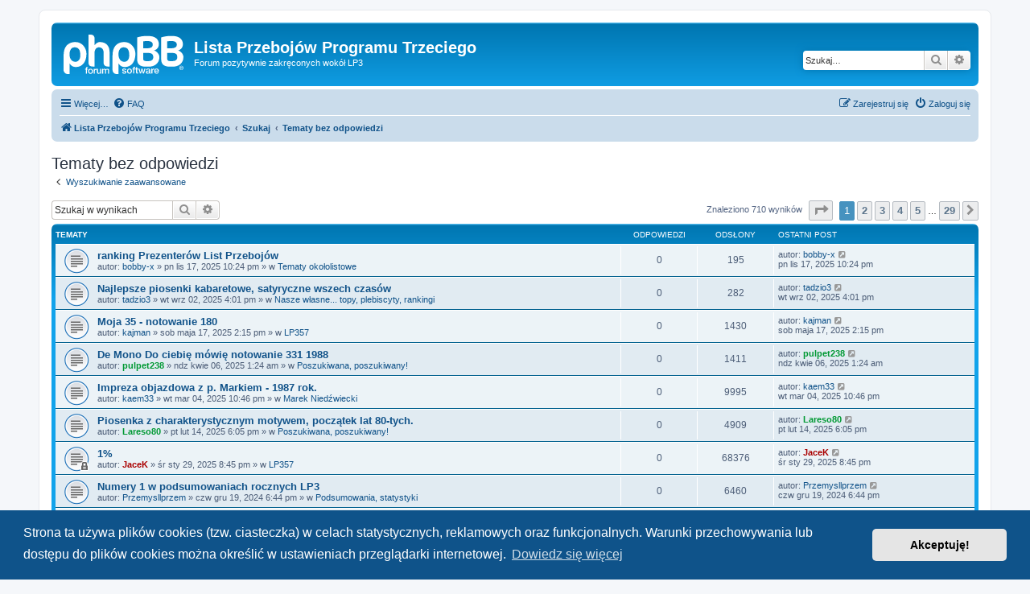

--- FILE ---
content_type: text/html; charset=UTF-8
request_url: https://forum.lp3.pl/search.php?search_id=unanswered&sid=e4505ce6f5c182b7251e99972e0b0639
body_size: 9753
content:
<!DOCTYPE html>
<html dir="ltr" lang="pl">
<head>
<meta charset="utf-8" />
<meta http-equiv="X-UA-Compatible" content="IE=edge">
<meta name="viewport" content="width=device-width, initial-scale=1" />

<title>Lista Przebojów Programu Trzeciego - Tematy bez odpowiedzi</title>

	<link rel="alternate" type="application/atom+xml" title="Kanał - Lista Przebojów Programu Trzeciego" href="/app.php/feed?sid=b3f921c97ee2d8b20961f03d6e024551">		<link rel="alternate" type="application/atom+xml" title="Kanał - Wszystkie fora" href="/app.php/feed/forums?sid=b3f921c97ee2d8b20961f03d6e024551">					

<!--
	phpBB style name: prosilver
	Based on style:   prosilver (this is the default phpBB3 style)
	Original author:  Tom Beddard ( http://www.subBlue.com/ )
	Modified by:
-->

<link href="./assets/css/font-awesome.min.css?assets_version=25" rel="stylesheet">
<link href="./styles/prosilver/theme/stylesheet.css?assets_version=25" rel="stylesheet">
<link href="./styles/prosilver/theme/pl/stylesheet.css?assets_version=25" rel="stylesheet">



	<link href="./assets/cookieconsent/cookieconsent.min.css?assets_version=25" rel="stylesheet">

<!--[if lte IE 9]>
	<link href="./styles/prosilver/theme/tweaks.css?assets_version=25" rel="stylesheet">
<![endif]-->





</head>
<body id="phpbb" class="nojs notouch section-search ltr ">


<div id="wrap" class="wrap">
	<a id="top" class="top-anchor" accesskey="t"></a>
	<div id="page-header">
		<div class="headerbar" role="banner">
					<div class="inner">

			<div id="site-description" class="site-description">
		<a id="logo" class="logo" href="./index.php?sid=b3f921c97ee2d8b20961f03d6e024551" title="Lista Przebojów Programu Trzeciego">
					<span class="site_logo"></span>
				</a>
				<h1>Lista Przebojów Programu Trzeciego</h1>
				<p>Forum pozytywnie zakręconych wokół LP3</p>
				<p class="skiplink"><a href="#start_here">Przejdź do zawartości</a></p>
			</div>

									<div id="search-box" class="search-box search-header" role="search">
				<form action="./search.php?sid=b3f921c97ee2d8b20961f03d6e024551" method="get" id="search">
				<fieldset>
					<input name="keywords" id="keywords" type="search" maxlength="128" title="Szukaj wg słów kluczowych" class="inputbox search tiny" size="20" value="" placeholder="Szukaj…" />
					<button class="button button-search" type="submit" title="Szukaj">
						<i class="icon fa-search fa-fw" aria-hidden="true"></i><span class="sr-only">Szukaj</span>
					</button>
					<a href="./search.php?sid=b3f921c97ee2d8b20961f03d6e024551" class="button button-search-end" title="Wyszukiwanie zaawansowane">
						<i class="icon fa-cog fa-fw" aria-hidden="true"></i><span class="sr-only">Wyszukiwanie zaawansowane</span>
					</a>
					<input type="hidden" name="sid" value="b3f921c97ee2d8b20961f03d6e024551" />

				</fieldset>
				</form>
			</div>
						
			</div>
					</div>
				<div class="navbar" role="navigation">
	<div class="inner">

	<ul id="nav-main" class="nav-main linklist" role="menubar">

		<li id="quick-links" class="quick-links dropdown-container responsive-menu" data-skip-responsive="true">
			<a href="#" class="dropdown-trigger">
				<i class="icon fa-bars fa-fw" aria-hidden="true"></i><span>Więcej…</span>
			</a>
			<div class="dropdown">
				<div class="pointer"><div class="pointer-inner"></div></div>
				<ul class="dropdown-contents" role="menu">
					
											<li class="separator"></li>
																									<li>
								<a href="./search.php?search_id=unanswered&amp;sid=b3f921c97ee2d8b20961f03d6e024551" role="menuitem">
									<i class="icon fa-file-o fa-fw icon-gray" aria-hidden="true"></i><span>Tematy bez odpowiedzi</span>
								</a>
							</li>
							<li>
								<a href="./search.php?search_id=active_topics&amp;sid=b3f921c97ee2d8b20961f03d6e024551" role="menuitem">
									<i class="icon fa-file-o fa-fw icon-blue" aria-hidden="true"></i><span>Aktywne tematy</span>
								</a>
							</li>
							<li class="separator"></li>
							<li>
								<a href="./search.php?sid=b3f921c97ee2d8b20961f03d6e024551" role="menuitem">
									<i class="icon fa-search fa-fw" aria-hidden="true"></i><span>Szukaj</span>
								</a>
							</li>
					
										<li class="separator"></li>

									</ul>
			</div>
		</li>

				<li data-skip-responsive="true">
			<a href="/app.php/help/faq?sid=b3f921c97ee2d8b20961f03d6e024551" rel="help" title="Często zadawane pytania" role="menuitem">
				<i class="icon fa-question-circle fa-fw" aria-hidden="true"></i><span>FAQ</span>
			</a>
		</li>
						
			<li class="rightside"  data-skip-responsive="true">
			<a href="./ucp.php?mode=login&amp;redirect=search.php%3Fsearch_id%3Dunanswered&amp;sid=b3f921c97ee2d8b20961f03d6e024551" title="Zaloguj się" accesskey="x" role="menuitem">
				<i class="icon fa-power-off fa-fw" aria-hidden="true"></i><span>Zaloguj się</span>
			</a>
		</li>
					<li class="rightside" data-skip-responsive="true">
				<a href="./ucp.php?mode=register&amp;sid=b3f921c97ee2d8b20961f03d6e024551" role="menuitem">
					<i class="icon fa-pencil-square-o  fa-fw" aria-hidden="true"></i><span>Zarejestruj się</span>
				</a>
			</li>
						</ul>

	<ul id="nav-breadcrumbs" class="nav-breadcrumbs linklist navlinks" role="menubar">
				
		
		<li class="breadcrumbs" itemscope itemtype="https://schema.org/BreadcrumbList">

			
							<span class="crumb" itemtype="https://schema.org/ListItem" itemprop="itemListElement" itemscope><a itemprop="item" href="./index.php?sid=b3f921c97ee2d8b20961f03d6e024551" accesskey="h" data-navbar-reference="index"><i class="icon fa-home fa-fw"></i><span itemprop="name">Lista Przebojów Programu Trzeciego</span></a><meta itemprop="position" content="1" /></span>

											
								<span class="crumb" itemtype="https://schema.org/ListItem" itemprop="itemListElement" itemscope><a itemprop="item" href="./search.php?sid=b3f921c97ee2d8b20961f03d6e024551"><span itemprop="name">Szukaj</span></a><meta itemprop="position" content="2" /></span>
															
								<span class="crumb" itemtype="https://schema.org/ListItem" itemprop="itemListElement" itemscope><a itemprop="item" href="./search.php?search_id=unanswered&amp;sid=b3f921c97ee2d8b20961f03d6e024551"><span itemprop="name">Tematy bez odpowiedzi</span></a><meta itemprop="position" content="3" /></span>
							
					</li>

		
					<li class="rightside responsive-search">
				<a href="./search.php?sid=b3f921c97ee2d8b20961f03d6e024551" title="Wyświetla zaawansowane funkcje wyszukiwania" role="menuitem">
					<i class="icon fa-search fa-fw" aria-hidden="true"></i><span class="sr-only">Szukaj</span>
				</a>
			</li>
			</ul>

	</div>
</div>
	</div>

	
	<a id="start_here" class="anchor"></a>
	<div id="page-body" class="page-body" role="main">
		
		

<h2 class="searchresults-title">Tematy bez odpowiedzi</h2>

	<p class="advanced-search-link">
		<a class="arrow-left" href="./search.php?sid=b3f921c97ee2d8b20961f03d6e024551" title="Wyszukiwanie zaawansowane">
			<i class="icon fa-angle-left fa-fw icon-black" aria-hidden="true"></i><span>Wyszukiwanie zaawansowane</span>
		</a>
	</p>


	<div class="action-bar bar-top">

			<div class="search-box" role="search">
			<form method="post" action="./search.php?st=0&amp;sk=t&amp;sd=d&amp;sr=topics&amp;sid=b3f921c97ee2d8b20961f03d6e024551&amp;search_id=unanswered">
			<fieldset>
				<input class="inputbox search tiny" type="search" name="add_keywords" id="add_keywords" value="" placeholder="Szukaj w wynikach" />
				<button class="button button-search" type="submit" title="Szukaj">
					<i class="icon fa-search fa-fw" aria-hidden="true"></i><span class="sr-only">Szukaj</span>
				</button>
				<a href="./search.php?sid=b3f921c97ee2d8b20961f03d6e024551" class="button button-search-end" title="Wyszukiwanie zaawansowane">
					<i class="icon fa-cog fa-fw" aria-hidden="true"></i><span class="sr-only">Wyszukiwanie zaawansowane</span>
				</a>
			</fieldset>
			</form>
		</div>
	
		
		<div class="pagination">
						Znaleziono 710 wyników
							<ul>
	<li class="dropdown-container dropdown-button-control dropdown-page-jump page-jump">
		<a class="button button-icon-only dropdown-trigger" href="#" title="Kliknij, aby przejść do strony…" role="button"><i class="icon fa-level-down fa-rotate-270" aria-hidden="true"></i><span class="sr-only">Strona <strong>1</strong> z <strong>29</strong></span></a>
		<div class="dropdown">
			<div class="pointer"><div class="pointer-inner"></div></div>
			<ul class="dropdown-contents">
				<li>Przejdź do strony:</li>
				<li class="page-jump-form">
					<input type="number" name="page-number" min="1" max="999999" title="Wprowadź numer strony, do której chcesz przejść" class="inputbox tiny" data-per-page="25" data-base-url=".&#x2F;search.php&#x3F;st&#x3D;0&amp;amp&#x3B;sk&#x3D;t&amp;amp&#x3B;sd&#x3D;d&amp;amp&#x3B;sr&#x3D;topics&amp;amp&#x3B;sid&#x3D;b3f921c97ee2d8b20961f03d6e024551&amp;amp&#x3B;search_id&#x3D;unanswered" data-start-name="start" />
					<input class="button2" value="Wykonaj" type="button" />
				</li>
			</ul>
		</div>
	</li>
		<li class="active"><span>1</span></li>
				<li><a class="button" href="./search.php?st=0&amp;sk=t&amp;sd=d&amp;sr=topics&amp;sid=b3f921c97ee2d8b20961f03d6e024551&amp;search_id=unanswered&amp;start=25" role="button">2</a></li>
				<li><a class="button" href="./search.php?st=0&amp;sk=t&amp;sd=d&amp;sr=topics&amp;sid=b3f921c97ee2d8b20961f03d6e024551&amp;search_id=unanswered&amp;start=50" role="button">3</a></li>
				<li><a class="button" href="./search.php?st=0&amp;sk=t&amp;sd=d&amp;sr=topics&amp;sid=b3f921c97ee2d8b20961f03d6e024551&amp;search_id=unanswered&amp;start=75" role="button">4</a></li>
				<li><a class="button" href="./search.php?st=0&amp;sk=t&amp;sd=d&amp;sr=topics&amp;sid=b3f921c97ee2d8b20961f03d6e024551&amp;search_id=unanswered&amp;start=100" role="button">5</a></li>
			<li class="ellipsis" role="separator"><span>…</span></li>
				<li><a class="button" href="./search.php?st=0&amp;sk=t&amp;sd=d&amp;sr=topics&amp;sid=b3f921c97ee2d8b20961f03d6e024551&amp;search_id=unanswered&amp;start=700" role="button">29</a></li>
				<li class="arrow next"><a class="button button-icon-only" href="./search.php?st=0&amp;sk=t&amp;sd=d&amp;sr=topics&amp;sid=b3f921c97ee2d8b20961f03d6e024551&amp;search_id=unanswered&amp;start=25" rel="next" role="button"><i class="icon fa-chevron-right fa-fw" aria-hidden="true"></i><span class="sr-only">Następna</span></a></li>
	</ul>
					</div>
	</div>


		<div class="forumbg">

		<div class="inner">
		<ul class="topiclist">
			<li class="header">
				<dl class="row-item">
					<dt><div class="list-inner">Tematy</div></dt>
					<dd class="posts">Odpowiedzi</dd>
					<dd class="views">Odsłony</dd>
					<dd class="lastpost"><span>Ostatni post</span></dd>
									</dl>
			</li>
		</ul>
		<ul class="topiclist topics">

								<li class="row bg1">
				<dl class="row-item topic_read">
					<dt title="Na tym forum nie ma nowych nieprzeczytanych postów.">
												<div class="list-inner">
																					<a href="./viewtopic.php?t=17980&amp;sid=b3f921c97ee2d8b20961f03d6e024551" class="topictitle">ranking Prezenterów List Przebojów</a>
																												<br />
							
															<div class="responsive-show" style="display: none;">
									Ostatni post autor: <a href="./memberlist.php?mode=viewprofile&amp;u=124&amp;sid=b3f921c97ee2d8b20961f03d6e024551" class="username">bobby-x</a> &laquo; <a href="./viewtopic.php?p=804555&amp;sid=b3f921c97ee2d8b20961f03d6e024551#p804555" title="Przejdź do ostatniego posta"><time datetime="2025-11-17T20:24:11+00:00">pn lis 17, 2025 10:24 pm</time></a>
									<br /> w <a href="./viewforum.php?f=1&amp;sid=b3f921c97ee2d8b20961f03d6e024551">Tematy okołolistowe</a>
								</div>
														
							<div class="responsive-hide left-box">
																																autor: <a href="./memberlist.php?mode=viewprofile&amp;u=124&amp;sid=b3f921c97ee2d8b20961f03d6e024551" class="username">bobby-x</a> &raquo; <time datetime="2025-11-17T20:24:11+00:00">pn lis 17, 2025 10:24 pm</time> &raquo; w <a href="./viewforum.php?f=1&amp;sid=b3f921c97ee2d8b20961f03d6e024551">Tematy okołolistowe</a>
															</div>

							
													</div>
					</dt>
					<dd class="posts">0 <dfn>Odpowiedzi</dfn></dd>
					<dd class="views">195 <dfn>Odsłony</dfn></dd>
					<dd class="lastpost">
						<span><dfn>Ostatni post </dfn>autor: <a href="./memberlist.php?mode=viewprofile&amp;u=124&amp;sid=b3f921c97ee2d8b20961f03d6e024551" class="username">bobby-x</a>															<a href="./viewtopic.php?p=804555&amp;sid=b3f921c97ee2d8b20961f03d6e024551#p804555" title="Przejdź do ostatniego posta">
									<i class="icon fa-external-link-square fa-fw icon-lightgray icon-md" aria-hidden="true"></i><span class="sr-only"></span>
								</a>
														<br /><time datetime="2025-11-17T20:24:11+00:00">pn lis 17, 2025 10:24 pm</time>
						</span>
					</dd>
									</dl>
			</li>
											<li class="row bg2">
				<dl class="row-item topic_read">
					<dt title="Na tym forum nie ma nowych nieprzeczytanych postów.">
												<div class="list-inner">
																					<a href="./viewtopic.php?t=17801&amp;sid=b3f921c97ee2d8b20961f03d6e024551" class="topictitle">Najlepsze piosenki kabaretowe, satyryczne wszech czasów</a>
																												<br />
							
															<div class="responsive-show" style="display: none;">
									Ostatni post autor: <a href="./memberlist.php?mode=viewprofile&amp;u=90&amp;sid=b3f921c97ee2d8b20961f03d6e024551" class="username">tadzio3</a> &laquo; <a href="./viewtopic.php?p=800338&amp;sid=b3f921c97ee2d8b20961f03d6e024551#p800338" title="Przejdź do ostatniego posta"><time datetime="2025-09-02T14:01:12+00:00">wt wrz 02, 2025 4:01 pm</time></a>
									<br /> w <a href="./viewforum.php?f=8&amp;sid=b3f921c97ee2d8b20961f03d6e024551">Nasze własne... topy, plebiscyty, rankingi</a>
								</div>
														
							<div class="responsive-hide left-box">
																																autor: <a href="./memberlist.php?mode=viewprofile&amp;u=90&amp;sid=b3f921c97ee2d8b20961f03d6e024551" class="username">tadzio3</a> &raquo; <time datetime="2025-09-02T14:01:12+00:00">wt wrz 02, 2025 4:01 pm</time> &raquo; w <a href="./viewforum.php?f=8&amp;sid=b3f921c97ee2d8b20961f03d6e024551">Nasze własne... topy, plebiscyty, rankingi</a>
															</div>

							
													</div>
					</dt>
					<dd class="posts">0 <dfn>Odpowiedzi</dfn></dd>
					<dd class="views">282 <dfn>Odsłony</dfn></dd>
					<dd class="lastpost">
						<span><dfn>Ostatni post </dfn>autor: <a href="./memberlist.php?mode=viewprofile&amp;u=90&amp;sid=b3f921c97ee2d8b20961f03d6e024551" class="username">tadzio3</a>															<a href="./viewtopic.php?p=800338&amp;sid=b3f921c97ee2d8b20961f03d6e024551#p800338" title="Przejdź do ostatniego posta">
									<i class="icon fa-external-link-square fa-fw icon-lightgray icon-md" aria-hidden="true"></i><span class="sr-only"></span>
								</a>
														<br /><time datetime="2025-09-02T14:01:12+00:00">wt wrz 02, 2025 4:01 pm</time>
						</span>
					</dd>
									</dl>
			</li>
											<li class="row bg1">
				<dl class="row-item topic_read">
					<dt title="Na tym forum nie ma nowych nieprzeczytanych postów.">
												<div class="list-inner">
																					<a href="./viewtopic.php?t=17530&amp;sid=b3f921c97ee2d8b20961f03d6e024551" class="topictitle">Moja 35 - notowanie 180</a>
																												<br />
							
															<div class="responsive-show" style="display: none;">
									Ostatni post autor: <a href="./memberlist.php?mode=viewprofile&amp;u=373&amp;sid=b3f921c97ee2d8b20961f03d6e024551" class="username">kajman</a> &laquo; <a href="./viewtopic.php?p=794202&amp;sid=b3f921c97ee2d8b20961f03d6e024551#p794202" title="Przejdź do ostatniego posta"><time datetime="2025-05-17T12:15:00+00:00">sob maja 17, 2025 2:15 pm</time></a>
									<br /> w <a href="./viewforum.php?f=39&amp;sid=b3f921c97ee2d8b20961f03d6e024551">LP357</a>
								</div>
														
							<div class="responsive-hide left-box">
																																autor: <a href="./memberlist.php?mode=viewprofile&amp;u=373&amp;sid=b3f921c97ee2d8b20961f03d6e024551" class="username">kajman</a> &raquo; <time datetime="2025-05-17T12:15:00+00:00">sob maja 17, 2025 2:15 pm</time> &raquo; w <a href="./viewforum.php?f=39&amp;sid=b3f921c97ee2d8b20961f03d6e024551">LP357</a>
															</div>

							
													</div>
					</dt>
					<dd class="posts">0 <dfn>Odpowiedzi</dfn></dd>
					<dd class="views">1430 <dfn>Odsłony</dfn></dd>
					<dd class="lastpost">
						<span><dfn>Ostatni post </dfn>autor: <a href="./memberlist.php?mode=viewprofile&amp;u=373&amp;sid=b3f921c97ee2d8b20961f03d6e024551" class="username">kajman</a>															<a href="./viewtopic.php?p=794202&amp;sid=b3f921c97ee2d8b20961f03d6e024551#p794202" title="Przejdź do ostatniego posta">
									<i class="icon fa-external-link-square fa-fw icon-lightgray icon-md" aria-hidden="true"></i><span class="sr-only"></span>
								</a>
														<br /><time datetime="2025-05-17T12:15:00+00:00">sob maja 17, 2025 2:15 pm</time>
						</span>
					</dd>
									</dl>
			</li>
											<li class="row bg2">
				<dl class="row-item topic_read">
					<dt title="Na tym forum nie ma nowych nieprzeczytanych postów.">
												<div class="list-inner">
																					<a href="./viewtopic.php?t=17322&amp;sid=b3f921c97ee2d8b20961f03d6e024551" class="topictitle">De Mono Do ciebię mówię notowanie 331 1988</a>
																												<br />
							
															<div class="responsive-show" style="display: none;">
									Ostatni post autor: <a href="./memberlist.php?mode=viewprofile&amp;u=41439&amp;sid=b3f921c97ee2d8b20961f03d6e024551" style="color: #009933;" class="username-coloured">pulpet238</a> &laquo; <a href="./viewtopic.php?p=790736&amp;sid=b3f921c97ee2d8b20961f03d6e024551#p790736" title="Przejdź do ostatniego posta"><time datetime="2025-04-05T23:24:17+00:00">ndz kwie 06, 2025 1:24 am</time></a>
									<br /> w <a href="./viewforum.php?f=2&amp;sid=b3f921c97ee2d8b20961f03d6e024551">Poszukiwana, poszukiwany!</a>
								</div>
														
							<div class="responsive-hide left-box">
																																autor: <a href="./memberlist.php?mode=viewprofile&amp;u=41439&amp;sid=b3f921c97ee2d8b20961f03d6e024551" style="color: #009933;" class="username-coloured">pulpet238</a> &raquo; <time datetime="2025-04-05T23:24:17+00:00">ndz kwie 06, 2025 1:24 am</time> &raquo; w <a href="./viewforum.php?f=2&amp;sid=b3f921c97ee2d8b20961f03d6e024551">Poszukiwana, poszukiwany!</a>
															</div>

							
													</div>
					</dt>
					<dd class="posts">0 <dfn>Odpowiedzi</dfn></dd>
					<dd class="views">1411 <dfn>Odsłony</dfn></dd>
					<dd class="lastpost">
						<span><dfn>Ostatni post </dfn>autor: <a href="./memberlist.php?mode=viewprofile&amp;u=41439&amp;sid=b3f921c97ee2d8b20961f03d6e024551" style="color: #009933;" class="username-coloured">pulpet238</a>															<a href="./viewtopic.php?p=790736&amp;sid=b3f921c97ee2d8b20961f03d6e024551#p790736" title="Przejdź do ostatniego posta">
									<i class="icon fa-external-link-square fa-fw icon-lightgray icon-md" aria-hidden="true"></i><span class="sr-only"></span>
								</a>
														<br /><time datetime="2025-04-05T23:24:17+00:00">ndz kwie 06, 2025 1:24 am</time>
						</span>
					</dd>
									</dl>
			</li>
											<li class="row bg1">
				<dl class="row-item topic_read">
					<dt title="Na tym forum nie ma nowych nieprzeczytanych postów.">
												<div class="list-inner">
																					<a href="./viewtopic.php?t=17189&amp;sid=b3f921c97ee2d8b20961f03d6e024551" class="topictitle">Impreza objazdowa z p. Markiem - 1987 rok.</a>
																												<br />
							
															<div class="responsive-show" style="display: none;">
									Ostatni post autor: <a href="./memberlist.php?mode=viewprofile&amp;u=38668&amp;sid=b3f921c97ee2d8b20961f03d6e024551" class="username">kaem33</a> &laquo; <a href="./viewtopic.php?p=788482&amp;sid=b3f921c97ee2d8b20961f03d6e024551#p788482" title="Przejdź do ostatniego posta"><time datetime="2025-03-04T20:46:56+00:00">wt mar 04, 2025 10:46 pm</time></a>
									<br /> w <a href="./viewforum.php?f=9&amp;sid=b3f921c97ee2d8b20961f03d6e024551">Marek Niedźwiecki</a>
								</div>
														
							<div class="responsive-hide left-box">
																																autor: <a href="./memberlist.php?mode=viewprofile&amp;u=38668&amp;sid=b3f921c97ee2d8b20961f03d6e024551" class="username">kaem33</a> &raquo; <time datetime="2025-03-04T20:46:56+00:00">wt mar 04, 2025 10:46 pm</time> &raquo; w <a href="./viewforum.php?f=9&amp;sid=b3f921c97ee2d8b20961f03d6e024551">Marek Niedźwiecki</a>
															</div>

							
													</div>
					</dt>
					<dd class="posts">0 <dfn>Odpowiedzi</dfn></dd>
					<dd class="views">9995 <dfn>Odsłony</dfn></dd>
					<dd class="lastpost">
						<span><dfn>Ostatni post </dfn>autor: <a href="./memberlist.php?mode=viewprofile&amp;u=38668&amp;sid=b3f921c97ee2d8b20961f03d6e024551" class="username">kaem33</a>															<a href="./viewtopic.php?p=788482&amp;sid=b3f921c97ee2d8b20961f03d6e024551#p788482" title="Przejdź do ostatniego posta">
									<i class="icon fa-external-link-square fa-fw icon-lightgray icon-md" aria-hidden="true"></i><span class="sr-only"></span>
								</a>
														<br /><time datetime="2025-03-04T20:46:56+00:00">wt mar 04, 2025 10:46 pm</time>
						</span>
					</dd>
									</dl>
			</li>
											<li class="row bg2">
				<dl class="row-item topic_read">
					<dt title="Na tym forum nie ma nowych nieprzeczytanych postów.">
												<div class="list-inner">
																					<a href="./viewtopic.php?t=17130&amp;sid=b3f921c97ee2d8b20961f03d6e024551" class="topictitle">Piosenka z charakterystycznym motywem, początek lat 80-tych.</a>
																												<br />
							
															<div class="responsive-show" style="display: none;">
									Ostatni post autor: <a href="./memberlist.php?mode=viewprofile&amp;u=41125&amp;sid=b3f921c97ee2d8b20961f03d6e024551" style="color: #009933;" class="username-coloured">Lareso80</a> &laquo; <a href="./viewtopic.php?p=787369&amp;sid=b3f921c97ee2d8b20961f03d6e024551#p787369" title="Przejdź do ostatniego posta"><time datetime="2025-02-14T16:05:31+00:00">pt lut 14, 2025 6:05 pm</time></a>
									<br /> w <a href="./viewforum.php?f=2&amp;sid=b3f921c97ee2d8b20961f03d6e024551">Poszukiwana, poszukiwany!</a>
								</div>
														
							<div class="responsive-hide left-box">
																																autor: <a href="./memberlist.php?mode=viewprofile&amp;u=41125&amp;sid=b3f921c97ee2d8b20961f03d6e024551" style="color: #009933;" class="username-coloured">Lareso80</a> &raquo; <time datetime="2025-02-14T16:05:31+00:00">pt lut 14, 2025 6:05 pm</time> &raquo; w <a href="./viewforum.php?f=2&amp;sid=b3f921c97ee2d8b20961f03d6e024551">Poszukiwana, poszukiwany!</a>
															</div>

							
													</div>
					</dt>
					<dd class="posts">0 <dfn>Odpowiedzi</dfn></dd>
					<dd class="views">4909 <dfn>Odsłony</dfn></dd>
					<dd class="lastpost">
						<span><dfn>Ostatni post </dfn>autor: <a href="./memberlist.php?mode=viewprofile&amp;u=41125&amp;sid=b3f921c97ee2d8b20961f03d6e024551" style="color: #009933;" class="username-coloured">Lareso80</a>															<a href="./viewtopic.php?p=787369&amp;sid=b3f921c97ee2d8b20961f03d6e024551#p787369" title="Przejdź do ostatniego posta">
									<i class="icon fa-external-link-square fa-fw icon-lightgray icon-md" aria-hidden="true"></i><span class="sr-only"></span>
								</a>
														<br /><time datetime="2025-02-14T16:05:31+00:00">pt lut 14, 2025 6:05 pm</time>
						</span>
					</dd>
									</dl>
			</li>
											<li class="row bg1">
				<dl class="row-item topic_read_locked">
					<dt title="Ten temat jest zamknięty. Nie można w nim pisać ani edytować postów.">
												<div class="list-inner">
																					<a href="./viewtopic.php?t=17074&amp;sid=b3f921c97ee2d8b20961f03d6e024551" class="topictitle">1%</a>
																												<br />
							
															<div class="responsive-show" style="display: none;">
									Ostatni post autor: <a href="./memberlist.php?mode=viewprofile&amp;u=2&amp;sid=b3f921c97ee2d8b20961f03d6e024551" style="color: #AA0000;" class="username-coloured">JaceK</a> &laquo; <a href="./viewtopic.php?p=786477&amp;sid=b3f921c97ee2d8b20961f03d6e024551#p786477" title="Przejdź do ostatniego posta"><time datetime="2025-01-29T18:45:05+00:00">śr sty 29, 2025 8:45 pm</time></a>
									<br /> w <a href="./viewforum.php?f=39&amp;sid=b3f921c97ee2d8b20961f03d6e024551">LP357</a>
								</div>
														
							<div class="responsive-hide left-box">
																																autor: <a href="./memberlist.php?mode=viewprofile&amp;u=2&amp;sid=b3f921c97ee2d8b20961f03d6e024551" style="color: #AA0000;" class="username-coloured">JaceK</a> &raquo; <time datetime="2025-01-29T18:45:05+00:00">śr sty 29, 2025 8:45 pm</time> &raquo; w <a href="./viewforum.php?f=39&amp;sid=b3f921c97ee2d8b20961f03d6e024551">LP357</a>
															</div>

							
													</div>
					</dt>
					<dd class="posts">0 <dfn>Odpowiedzi</dfn></dd>
					<dd class="views">68376 <dfn>Odsłony</dfn></dd>
					<dd class="lastpost">
						<span><dfn>Ostatni post </dfn>autor: <a href="./memberlist.php?mode=viewprofile&amp;u=2&amp;sid=b3f921c97ee2d8b20961f03d6e024551" style="color: #AA0000;" class="username-coloured">JaceK</a>															<a href="./viewtopic.php?p=786477&amp;sid=b3f921c97ee2d8b20961f03d6e024551#p786477" title="Przejdź do ostatniego posta">
									<i class="icon fa-external-link-square fa-fw icon-lightgray icon-md" aria-hidden="true"></i><span class="sr-only"></span>
								</a>
														<br /><time datetime="2025-01-29T18:45:05+00:00">śr sty 29, 2025 8:45 pm</time>
						</span>
					</dd>
									</dl>
			</li>
											<li class="row bg2">
				<dl class="row-item topic_read">
					<dt title="Na tym forum nie ma nowych nieprzeczytanych postów.">
												<div class="list-inner">
																					<a href="./viewtopic.php?t=16951&amp;sid=b3f921c97ee2d8b20961f03d6e024551" class="topictitle">Numery 1 w podsumowaniach rocznych LP3</a>
																												<br />
							
															<div class="responsive-show" style="display: none;">
									Ostatni post autor: <a href="./memberlist.php?mode=viewprofile&amp;u=38720&amp;sid=b3f921c97ee2d8b20961f03d6e024551" class="username">Przemysllprzem</a> &laquo; <a href="./viewtopic.php?p=782175&amp;sid=b3f921c97ee2d8b20961f03d6e024551#p782175" title="Przejdź do ostatniego posta"><time datetime="2024-12-19T16:44:43+00:00">czw gru 19, 2024 6:44 pm</time></a>
									<br /> w <a href="./viewforum.php?f=3&amp;sid=b3f921c97ee2d8b20961f03d6e024551">Podsumowania, statystyki</a>
								</div>
														
							<div class="responsive-hide left-box">
																																autor: <a href="./memberlist.php?mode=viewprofile&amp;u=38720&amp;sid=b3f921c97ee2d8b20961f03d6e024551" class="username">Przemysllprzem</a> &raquo; <time datetime="2024-12-19T16:44:43+00:00">czw gru 19, 2024 6:44 pm</time> &raquo; w <a href="./viewforum.php?f=3&amp;sid=b3f921c97ee2d8b20961f03d6e024551">Podsumowania, statystyki</a>
															</div>

							
													</div>
					</dt>
					<dd class="posts">0 <dfn>Odpowiedzi</dfn></dd>
					<dd class="views">6460 <dfn>Odsłony</dfn></dd>
					<dd class="lastpost">
						<span><dfn>Ostatni post </dfn>autor: <a href="./memberlist.php?mode=viewprofile&amp;u=38720&amp;sid=b3f921c97ee2d8b20961f03d6e024551" class="username">Przemysllprzem</a>															<a href="./viewtopic.php?p=782175&amp;sid=b3f921c97ee2d8b20961f03d6e024551#p782175" title="Przejdź do ostatniego posta">
									<i class="icon fa-external-link-square fa-fw icon-lightgray icon-md" aria-hidden="true"></i><span class="sr-only"></span>
								</a>
														<br /><time datetime="2024-12-19T16:44:43+00:00">czw gru 19, 2024 6:44 pm</time>
						</span>
					</dd>
									</dl>
			</li>
											<li class="row bg1">
				<dl class="row-item topic_read">
					<dt title="Na tym forum nie ma nowych nieprzeczytanych postów.">
												<div class="list-inner">
																					<a href="./viewtopic.php?t=16862&amp;sid=b3f921c97ee2d8b20961f03d6e024551" class="topictitle">Wersje piosenek zespołów Maanam, Bajm, Papa Dance na LP3.</a>
																												<br />
							
															<div class="responsive-show" style="display: none;">
									Ostatni post autor: <a href="./memberlist.php?mode=viewprofile&amp;u=38720&amp;sid=b3f921c97ee2d8b20961f03d6e024551" class="username">Przemysllprzem</a> &laquo; <a href="./viewtopic.php?p=780664&amp;sid=b3f921c97ee2d8b20961f03d6e024551#p780664" title="Przejdź do ostatniego posta"><time datetime="2024-11-22T00:07:25+00:00">pt lis 22, 2024 2:07 am</time></a>
									<br /> w <a href="./viewforum.php?f=1&amp;sid=b3f921c97ee2d8b20961f03d6e024551">Tematy okołolistowe</a>
								</div>
														
							<div class="responsive-hide left-box">
																																autor: <a href="./memberlist.php?mode=viewprofile&amp;u=38720&amp;sid=b3f921c97ee2d8b20961f03d6e024551" class="username">Przemysllprzem</a> &raquo; <time datetime="2024-11-22T00:07:25+00:00">pt lis 22, 2024 2:07 am</time> &raquo; w <a href="./viewforum.php?f=1&amp;sid=b3f921c97ee2d8b20961f03d6e024551">Tematy okołolistowe</a>
															</div>

							
													</div>
					</dt>
					<dd class="posts">0 <dfn>Odpowiedzi</dfn></dd>
					<dd class="views">8506 <dfn>Odsłony</dfn></dd>
					<dd class="lastpost">
						<span><dfn>Ostatni post </dfn>autor: <a href="./memberlist.php?mode=viewprofile&amp;u=38720&amp;sid=b3f921c97ee2d8b20961f03d6e024551" class="username">Przemysllprzem</a>															<a href="./viewtopic.php?p=780664&amp;sid=b3f921c97ee2d8b20961f03d6e024551#p780664" title="Przejdź do ostatniego posta">
									<i class="icon fa-external-link-square fa-fw icon-lightgray icon-md" aria-hidden="true"></i><span class="sr-only"></span>
								</a>
														<br /><time datetime="2024-11-22T00:07:25+00:00">pt lis 22, 2024 2:07 am</time>
						</span>
					</dd>
									</dl>
			</li>
											<li class="row bg2">
				<dl class="row-item topic_read">
					<dt title="Na tym forum nie ma nowych nieprzeczytanych postów.">
												<div class="list-inner">
																					<a href="./viewtopic.php?t=16861&amp;sid=b3f921c97ee2d8b20961f03d6e024551" class="topictitle">Czy nagrania z Listy Przebojów Programu III Polskiego Radia w latach 1982 - 1989 emitowano tylko i wyłącznie na liście?</a>
																												<br />
							
															<div class="responsive-show" style="display: none;">
									Ostatni post autor: <a href="./memberlist.php?mode=viewprofile&amp;u=38720&amp;sid=b3f921c97ee2d8b20961f03d6e024551" class="username">Przemysllprzem</a> &laquo; <a href="./viewtopic.php?p=780663&amp;sid=b3f921c97ee2d8b20961f03d6e024551#p780663" title="Przejdź do ostatniego posta"><time datetime="2024-11-21T23:32:53+00:00">pt lis 22, 2024 1:32 am</time></a>
									<br /> w <a href="./viewforum.php?f=1&amp;sid=b3f921c97ee2d8b20961f03d6e024551">Tematy okołolistowe</a>
								</div>
														
							<div class="responsive-hide left-box">
																																autor: <a href="./memberlist.php?mode=viewprofile&amp;u=38720&amp;sid=b3f921c97ee2d8b20961f03d6e024551" class="username">Przemysllprzem</a> &raquo; <time datetime="2024-11-21T23:32:53+00:00">pt lis 22, 2024 1:32 am</time> &raquo; w <a href="./viewforum.php?f=1&amp;sid=b3f921c97ee2d8b20961f03d6e024551">Tematy okołolistowe</a>
															</div>

							
													</div>
					</dt>
					<dd class="posts">0 <dfn>Odpowiedzi</dfn></dd>
					<dd class="views">8080 <dfn>Odsłony</dfn></dd>
					<dd class="lastpost">
						<span><dfn>Ostatni post </dfn>autor: <a href="./memberlist.php?mode=viewprofile&amp;u=38720&amp;sid=b3f921c97ee2d8b20961f03d6e024551" class="username">Przemysllprzem</a>															<a href="./viewtopic.php?p=780663&amp;sid=b3f921c97ee2d8b20961f03d6e024551#p780663" title="Przejdź do ostatniego posta">
									<i class="icon fa-external-link-square fa-fw icon-lightgray icon-md" aria-hidden="true"></i><span class="sr-only"></span>
								</a>
														<br /><time datetime="2024-11-21T23:32:53+00:00">pt lis 22, 2024 1:32 am</time>
						</span>
					</dd>
									</dl>
			</li>
											<li class="row bg1">
				<dl class="row-item topic_read">
					<dt title="Na tym forum nie ma nowych nieprzeczytanych postów.">
												<div class="list-inner">
																					<a href="./viewtopic.php?t=16857&amp;sid=b3f921c97ee2d8b20961f03d6e024551" class="topictitle">Somewhere only we know</a>
																												<br />
							
															<div class="responsive-show" style="display: none;">
									Ostatni post autor: <a href="./memberlist.php?mode=viewprofile&amp;u=789&amp;sid=b3f921c97ee2d8b20961f03d6e024551" class="username">mikrobi</a> &laquo; <a href="./viewtopic.php?p=780564&amp;sid=b3f921c97ee2d8b20961f03d6e024551#p780564" title="Przejdź do ostatniego posta"><time datetime="2024-11-19T20:17:37+00:00">wt lis 19, 2024 10:17 pm</time></a>
									<br /> w <a href="./viewforum.php?f=32&amp;sid=b3f921c97ee2d8b20961f03d6e024551">Komentarze do bieżących notowań</a>
								</div>
														
							<div class="responsive-hide left-box">
																																autor: <a href="./memberlist.php?mode=viewprofile&amp;u=789&amp;sid=b3f921c97ee2d8b20961f03d6e024551" class="username">mikrobi</a> &raquo; <time datetime="2024-11-19T20:17:37+00:00">wt lis 19, 2024 10:17 pm</time> &raquo; w <a href="./viewforum.php?f=32&amp;sid=b3f921c97ee2d8b20961f03d6e024551">Komentarze do bieżących notowań</a>
															</div>

							
													</div>
					</dt>
					<dd class="posts">0 <dfn>Odpowiedzi</dfn></dd>
					<dd class="views">7693 <dfn>Odsłony</dfn></dd>
					<dd class="lastpost">
						<span><dfn>Ostatni post </dfn>autor: <a href="./memberlist.php?mode=viewprofile&amp;u=789&amp;sid=b3f921c97ee2d8b20961f03d6e024551" class="username">mikrobi</a>															<a href="./viewtopic.php?p=780564&amp;sid=b3f921c97ee2d8b20961f03d6e024551#p780564" title="Przejdź do ostatniego posta">
									<i class="icon fa-external-link-square fa-fw icon-lightgray icon-md" aria-hidden="true"></i><span class="sr-only"></span>
								</a>
														<br /><time datetime="2024-11-19T20:17:37+00:00">wt lis 19, 2024 10:17 pm</time>
						</span>
					</dd>
									</dl>
			</li>
											<li class="row bg2">
				<dl class="row-item topic_read">
					<dt title="Na tym forum nie ma nowych nieprzeczytanych postów.">
												<div class="list-inner">
																					<a href="./viewtopic.php?t=16324&amp;sid=b3f921c97ee2d8b20961f03d6e024551" class="topictitle">Koncert Kultu - Dni Białołęki 2024</a>
																												<br />
							
															<div class="responsive-show" style="display: none;">
									Ostatni post autor: <a href="./memberlist.php?mode=viewprofile&amp;u=33587&amp;sid=b3f921c97ee2d8b20961f03d6e024551" class="username">8azyliszek</a> &laquo; <a href="./viewtopic.php?p=771791&amp;sid=b3f921c97ee2d8b20961f03d6e024551#p771791" title="Przejdź do ostatniego posta"><time datetime="2024-06-16T06:43:42+00:00">ndz cze 16, 2024 8:43 am</time></a>
									<br /> w <a href="./viewforum.php?f=1&amp;sid=b3f921c97ee2d8b20961f03d6e024551">Tematy okołolistowe</a>
								</div>
														
							<div class="responsive-hide left-box">
																																autor: <a href="./memberlist.php?mode=viewprofile&amp;u=33587&amp;sid=b3f921c97ee2d8b20961f03d6e024551" class="username">8azyliszek</a> &raquo; <time datetime="2024-06-16T06:43:42+00:00">ndz cze 16, 2024 8:43 am</time> &raquo; w <a href="./viewforum.php?f=1&amp;sid=b3f921c97ee2d8b20961f03d6e024551">Tematy okołolistowe</a>
															</div>

							
													</div>
					</dt>
					<dd class="posts">0 <dfn>Odpowiedzi</dfn></dd>
					<dd class="views">10410 <dfn>Odsłony</dfn></dd>
					<dd class="lastpost">
						<span><dfn>Ostatni post </dfn>autor: <a href="./memberlist.php?mode=viewprofile&amp;u=33587&amp;sid=b3f921c97ee2d8b20961f03d6e024551" class="username">8azyliszek</a>															<a href="./viewtopic.php?p=771791&amp;sid=b3f921c97ee2d8b20961f03d6e024551#p771791" title="Przejdź do ostatniego posta">
									<i class="icon fa-external-link-square fa-fw icon-lightgray icon-md" aria-hidden="true"></i><span class="sr-only"></span>
								</a>
														<br /><time datetime="2024-06-16T06:43:42+00:00">ndz cze 16, 2024 8:43 am</time>
						</span>
					</dd>
									</dl>
			</li>
											<li class="row bg1">
				<dl class="row-item topic_read">
					<dt title="Na tym forum nie ma nowych nieprzeczytanych postów.">
												<div class="list-inner">
																					<a href="./viewtopic.php?t=15856&amp;sid=b3f921c97ee2d8b20961f03d6e024551" class="topictitle">wydanie specjalne na 15-lecie Listy</a>
																												<br />
							
															<div class="responsive-show" style="display: none;">
									Ostatni post autor: <a href="./memberlist.php?mode=viewprofile&amp;u=39490&amp;sid=b3f921c97ee2d8b20961f03d6e024551" style="color: #009933;" class="username-coloured">drlecter</a> &laquo; <a href="./viewtopic.php?p=760990&amp;sid=b3f921c97ee2d8b20961f03d6e024551#p760990" title="Przejdź do ostatniego posta"><time datetime="2024-01-13T15:24:32+00:00">sob sty 13, 2024 5:24 pm</time></a>
									<br /> w <a href="./viewforum.php?f=3&amp;sid=b3f921c97ee2d8b20961f03d6e024551">Podsumowania, statystyki</a>
								</div>
														
							<div class="responsive-hide left-box">
																																autor: <a href="./memberlist.php?mode=viewprofile&amp;u=39490&amp;sid=b3f921c97ee2d8b20961f03d6e024551" style="color: #009933;" class="username-coloured">drlecter</a> &raquo; <time datetime="2024-01-13T15:24:32+00:00">sob sty 13, 2024 5:24 pm</time> &raquo; w <a href="./viewforum.php?f=3&amp;sid=b3f921c97ee2d8b20961f03d6e024551">Podsumowania, statystyki</a>
															</div>

							
													</div>
					</dt>
					<dd class="posts">0 <dfn>Odpowiedzi</dfn></dd>
					<dd class="views">9768 <dfn>Odsłony</dfn></dd>
					<dd class="lastpost">
						<span><dfn>Ostatni post </dfn>autor: <a href="./memberlist.php?mode=viewprofile&amp;u=39490&amp;sid=b3f921c97ee2d8b20961f03d6e024551" style="color: #009933;" class="username-coloured">drlecter</a>															<a href="./viewtopic.php?p=760990&amp;sid=b3f921c97ee2d8b20961f03d6e024551#p760990" title="Przejdź do ostatniego posta">
									<i class="icon fa-external-link-square fa-fw icon-lightgray icon-md" aria-hidden="true"></i><span class="sr-only"></span>
								</a>
														<br /><time datetime="2024-01-13T15:24:32+00:00">sob sty 13, 2024 5:24 pm</time>
						</span>
					</dd>
									</dl>
			</li>
											<li class="row bg2">
				<dl class="row-item topic_read">
					<dt title="Na tym forum nie ma nowych nieprzeczytanych postów.">
												<div class="list-inner">
																					<a href="./viewtopic.php?t=15851&amp;sid=b3f921c97ee2d8b20961f03d6e024551" class="topictitle">2023 - podsumowanie wg RYM</a>
																												<br />
							
															<div class="responsive-show" style="display: none;">
									Ostatni post autor: <a href="./memberlist.php?mode=viewprofile&amp;u=511&amp;sid=b3f921c97ee2d8b20961f03d6e024551" class="username">adrianec</a> &laquo; <a href="./viewtopic.php?p=760971&amp;sid=b3f921c97ee2d8b20961f03d6e024551#p760971" title="Przejdź do ostatniego posta"><time datetime="2024-01-12T23:38:17+00:00">sob sty 13, 2024 1:38 am</time></a>
									<br /> w <a href="./viewforum.php?f=24&amp;sid=b3f921c97ee2d8b20961f03d6e024551">Inne listy przebojów</a>
								</div>
														
							<div class="responsive-hide left-box">
																																autor: <a href="./memberlist.php?mode=viewprofile&amp;u=511&amp;sid=b3f921c97ee2d8b20961f03d6e024551" class="username">adrianec</a> &raquo; <time datetime="2024-01-12T23:38:17+00:00">sob sty 13, 2024 1:38 am</time> &raquo; w <a href="./viewforum.php?f=24&amp;sid=b3f921c97ee2d8b20961f03d6e024551">Inne listy przebojów</a>
															</div>

							
													</div>
					</dt>
					<dd class="posts">0 <dfn>Odpowiedzi</dfn></dd>
					<dd class="views">7860 <dfn>Odsłony</dfn></dd>
					<dd class="lastpost">
						<span><dfn>Ostatni post </dfn>autor: <a href="./memberlist.php?mode=viewprofile&amp;u=511&amp;sid=b3f921c97ee2d8b20961f03d6e024551" class="username">adrianec</a>															<a href="./viewtopic.php?p=760971&amp;sid=b3f921c97ee2d8b20961f03d6e024551#p760971" title="Przejdź do ostatniego posta">
									<i class="icon fa-external-link-square fa-fw icon-lightgray icon-md" aria-hidden="true"></i><span class="sr-only"></span>
								</a>
														<br /><time datetime="2024-01-12T23:38:17+00:00">sob sty 13, 2024 1:38 am</time>
						</span>
					</dd>
									</dl>
			</li>
											<li class="row bg1">
				<dl class="row-item topic_read">
					<dt title="Na tym forum nie ma nowych nieprzeczytanych postów.">
												<div class="list-inner">
																					<a href="./viewtopic.php?t=15794&amp;sid=b3f921c97ee2d8b20961f03d6e024551" class="topictitle">Piosenka świąteczna Mery Spolski (Różowych Okularów?)</a>
																												<br />
							
															<div class="responsive-show" style="display: none;">
									Ostatni post autor: <a href="./memberlist.php?mode=viewprofile&amp;u=261&amp;sid=b3f921c97ee2d8b20961f03d6e024551" class="username">prz_rulez</a> &laquo; <a href="./viewtopic.php?p=757759&amp;sid=b3f921c97ee2d8b20961f03d6e024551#p757759" title="Przejdź do ostatniego posta"><time datetime="2023-12-27T15:42:34+00:00">śr gru 27, 2023 5:42 pm</time></a>
									<br /> w <a href="./viewforum.php?f=2&amp;sid=b3f921c97ee2d8b20961f03d6e024551">Poszukiwana, poszukiwany!</a>
								</div>
														
							<div class="responsive-hide left-box">
																																autor: <a href="./memberlist.php?mode=viewprofile&amp;u=261&amp;sid=b3f921c97ee2d8b20961f03d6e024551" class="username">prz_rulez</a> &raquo; <time datetime="2023-12-27T15:42:34+00:00">śr gru 27, 2023 5:42 pm</time> &raquo; w <a href="./viewforum.php?f=2&amp;sid=b3f921c97ee2d8b20961f03d6e024551">Poszukiwana, poszukiwany!</a>
															</div>

							
													</div>
					</dt>
					<dd class="posts">0 <dfn>Odpowiedzi</dfn></dd>
					<dd class="views">10246 <dfn>Odsłony</dfn></dd>
					<dd class="lastpost">
						<span><dfn>Ostatni post </dfn>autor: <a href="./memberlist.php?mode=viewprofile&amp;u=261&amp;sid=b3f921c97ee2d8b20961f03d6e024551" class="username">prz_rulez</a>															<a href="./viewtopic.php?p=757759&amp;sid=b3f921c97ee2d8b20961f03d6e024551#p757759" title="Przejdź do ostatniego posta">
									<i class="icon fa-external-link-square fa-fw icon-lightgray icon-md" aria-hidden="true"></i><span class="sr-only"></span>
								</a>
														<br /><time datetime="2023-12-27T15:42:34+00:00">śr gru 27, 2023 5:42 pm</time>
						</span>
					</dd>
									</dl>
			</li>
											<li class="row bg2">
				<dl class="row-item topic_read">
					<dt title="Na tym forum nie ma nowych nieprzeczytanych postów.">
												<div class="list-inner">
																					<a href="./viewtopic.php?t=15793&amp;sid=b3f921c97ee2d8b20961f03d6e024551" class="topictitle">Politycy (Radio Zet) - Wśród nocnej ciszy</a>
																												<br />
							
															<div class="responsive-show" style="display: none;">
									Ostatni post autor: <a href="./memberlist.php?mode=viewprofile&amp;u=261&amp;sid=b3f921c97ee2d8b20961f03d6e024551" class="username">prz_rulez</a> &laquo; <a href="./viewtopic.php?p=757754&amp;sid=b3f921c97ee2d8b20961f03d6e024551#p757754" title="Przejdź do ostatniego posta"><time datetime="2023-12-27T12:30:21+00:00">śr gru 27, 2023 2:30 pm</time></a>
									<br /> w <a href="./viewforum.php?f=2&amp;sid=b3f921c97ee2d8b20961f03d6e024551">Poszukiwana, poszukiwany!</a>
								</div>
														
							<div class="responsive-hide left-box">
																																autor: <a href="./memberlist.php?mode=viewprofile&amp;u=261&amp;sid=b3f921c97ee2d8b20961f03d6e024551" class="username">prz_rulez</a> &raquo; <time datetime="2023-12-27T12:30:21+00:00">śr gru 27, 2023 2:30 pm</time> &raquo; w <a href="./viewforum.php?f=2&amp;sid=b3f921c97ee2d8b20961f03d6e024551">Poszukiwana, poszukiwany!</a>
															</div>

							
													</div>
					</dt>
					<dd class="posts">0 <dfn>Odpowiedzi</dfn></dd>
					<dd class="views">9933 <dfn>Odsłony</dfn></dd>
					<dd class="lastpost">
						<span><dfn>Ostatni post </dfn>autor: <a href="./memberlist.php?mode=viewprofile&amp;u=261&amp;sid=b3f921c97ee2d8b20961f03d6e024551" class="username">prz_rulez</a>															<a href="./viewtopic.php?p=757754&amp;sid=b3f921c97ee2d8b20961f03d6e024551#p757754" title="Przejdź do ostatniego posta">
									<i class="icon fa-external-link-square fa-fw icon-lightgray icon-md" aria-hidden="true"></i><span class="sr-only"></span>
								</a>
														<br /><time datetime="2023-12-27T12:30:21+00:00">śr gru 27, 2023 2:30 pm</time>
						</span>
					</dd>
									</dl>
			</li>
											<li class="row bg1">
				<dl class="row-item topic_read">
					<dt title="Na tym forum nie ma nowych nieprzeczytanych postów.">
												<div class="list-inner">
																					<a href="./viewtopic.php?t=15457&amp;sid=b3f921c97ee2d8b20961f03d6e024551" class="topictitle">Poszukiwany</a>
																												<br />
							
															<div class="responsive-show" style="display: none;">
									Ostatni post autor: <a href="./memberlist.php?mode=viewprofile&amp;u=39035&amp;sid=b3f921c97ee2d8b20961f03d6e024551" style="color: #009933;" class="username-coloured">Zielony</a> &laquo; <a href="./viewtopic.php?p=750854&amp;sid=b3f921c97ee2d8b20961f03d6e024551#p750854" title="Przejdź do ostatniego posta"><time datetime="2023-09-10T05:14:58+00:00">ndz wrz 10, 2023 7:14 am</time></a>
									<br /> w <a href="./viewforum.php?f=2&amp;sid=b3f921c97ee2d8b20961f03d6e024551">Poszukiwana, poszukiwany!</a>
								</div>
														
							<div class="responsive-hide left-box">
																																autor: <a href="./memberlist.php?mode=viewprofile&amp;u=39035&amp;sid=b3f921c97ee2d8b20961f03d6e024551" style="color: #009933;" class="username-coloured">Zielony</a> &raquo; <time datetime="2023-09-10T05:14:58+00:00">ndz wrz 10, 2023 7:14 am</time> &raquo; w <a href="./viewforum.php?f=2&amp;sid=b3f921c97ee2d8b20961f03d6e024551">Poszukiwana, poszukiwany!</a>
															</div>

							
													</div>
					</dt>
					<dd class="posts">0 <dfn>Odpowiedzi</dfn></dd>
					<dd class="views">9104 <dfn>Odsłony</dfn></dd>
					<dd class="lastpost">
						<span><dfn>Ostatni post </dfn>autor: <a href="./memberlist.php?mode=viewprofile&amp;u=39035&amp;sid=b3f921c97ee2d8b20961f03d6e024551" style="color: #009933;" class="username-coloured">Zielony</a>															<a href="./viewtopic.php?p=750854&amp;sid=b3f921c97ee2d8b20961f03d6e024551#p750854" title="Przejdź do ostatniego posta">
									<i class="icon fa-external-link-square fa-fw icon-lightgray icon-md" aria-hidden="true"></i><span class="sr-only"></span>
								</a>
														<br /><time datetime="2023-09-10T05:14:58+00:00">ndz wrz 10, 2023 7:14 am</time>
						</span>
					</dd>
									</dl>
			</li>
											<li class="row bg2">
				<dl class="row-item topic_read">
					<dt title="Na tym forum nie ma nowych nieprzeczytanych postów.">
												<div class="list-inner">
																					<a href="./viewtopic.php?t=15248&amp;sid=b3f921c97ee2d8b20961f03d6e024551" class="topictitle">Poszukiwane audycje - grudzień, 2007!</a>
																												<br />
							
															<div class="responsive-show" style="display: none;">
									Ostatni post autor: <a href="./memberlist.php?mode=viewprofile&amp;u=38683&amp;sid=b3f921c97ee2d8b20961f03d6e024551" style="color: #009933;" class="username-coloured">SztywnyPalAzji</a> &laquo; <a href="./viewtopic.php?p=747480&amp;sid=b3f921c97ee2d8b20961f03d6e024551#p747480" title="Przejdź do ostatniego posta"><time datetime="2023-07-19T14:22:34+00:00">śr lip 19, 2023 4:22 pm</time></a>
									<br /> w <a href="./viewforum.php?f=2&amp;sid=b3f921c97ee2d8b20961f03d6e024551">Poszukiwana, poszukiwany!</a>
								</div>
														
							<div class="responsive-hide left-box">
																																autor: <a href="./memberlist.php?mode=viewprofile&amp;u=38683&amp;sid=b3f921c97ee2d8b20961f03d6e024551" style="color: #009933;" class="username-coloured">SztywnyPalAzji</a> &raquo; <time datetime="2023-07-19T14:22:34+00:00">śr lip 19, 2023 4:22 pm</time> &raquo; w <a href="./viewforum.php?f=2&amp;sid=b3f921c97ee2d8b20961f03d6e024551">Poszukiwana, poszukiwany!</a>
															</div>

							
													</div>
					</dt>
					<dd class="posts">0 <dfn>Odpowiedzi</dfn></dd>
					<dd class="views">9354 <dfn>Odsłony</dfn></dd>
					<dd class="lastpost">
						<span><dfn>Ostatni post </dfn>autor: <a href="./memberlist.php?mode=viewprofile&amp;u=38683&amp;sid=b3f921c97ee2d8b20961f03d6e024551" style="color: #009933;" class="username-coloured">SztywnyPalAzji</a>															<a href="./viewtopic.php?p=747480&amp;sid=b3f921c97ee2d8b20961f03d6e024551#p747480" title="Przejdź do ostatniego posta">
									<i class="icon fa-external-link-square fa-fw icon-lightgray icon-md" aria-hidden="true"></i><span class="sr-only"></span>
								</a>
														<br /><time datetime="2023-07-19T14:22:34+00:00">śr lip 19, 2023 4:22 pm</time>
						</span>
					</dd>
									</dl>
			</li>
											<li class="row bg1">
				<dl class="row-item topic_read">
					<dt title="Na tym forum nie ma nowych nieprzeczytanych postów.">
												<div class="list-inner">
																					<a href="./viewtopic.php?t=15118&amp;sid=b3f921c97ee2d8b20961f03d6e024551" class="topictitle">Audycja kabaretowa w soboty po &quot;Liście&quot;.</a>
																												<br />
							
															<div class="responsive-show" style="display: none;">
									Ostatni post autor: <a href="./memberlist.php?mode=viewprofile&amp;u=38668&amp;sid=b3f921c97ee2d8b20961f03d6e024551" class="username">kaem33</a> &laquo; <a href="./viewtopic.php?p=745709&amp;sid=b3f921c97ee2d8b20961f03d6e024551#p745709" title="Przejdź do ostatniego posta"><time datetime="2023-06-13T20:58:37+00:00">wt cze 13, 2023 10:58 pm</time></a>
									<br /> w <a href="./viewforum.php?f=1&amp;sid=b3f921c97ee2d8b20961f03d6e024551">Tematy okołolistowe</a>
								</div>
														
							<div class="responsive-hide left-box">
																																autor: <a href="./memberlist.php?mode=viewprofile&amp;u=38668&amp;sid=b3f921c97ee2d8b20961f03d6e024551" class="username">kaem33</a> &raquo; <time datetime="2023-06-13T20:58:37+00:00">wt cze 13, 2023 10:58 pm</time> &raquo; w <a href="./viewforum.php?f=1&amp;sid=b3f921c97ee2d8b20961f03d6e024551">Tematy okołolistowe</a>
															</div>

							
													</div>
					</dt>
					<dd class="posts">0 <dfn>Odpowiedzi</dfn></dd>
					<dd class="views">7847 <dfn>Odsłony</dfn></dd>
					<dd class="lastpost">
						<span><dfn>Ostatni post </dfn>autor: <a href="./memberlist.php?mode=viewprofile&amp;u=38668&amp;sid=b3f921c97ee2d8b20961f03d6e024551" class="username">kaem33</a>															<a href="./viewtopic.php?p=745709&amp;sid=b3f921c97ee2d8b20961f03d6e024551#p745709" title="Przejdź do ostatniego posta">
									<i class="icon fa-external-link-square fa-fw icon-lightgray icon-md" aria-hidden="true"></i><span class="sr-only"></span>
								</a>
														<br /><time datetime="2023-06-13T20:58:37+00:00">wt cze 13, 2023 10:58 pm</time>
						</span>
					</dd>
									</dl>
			</li>
											<li class="row bg2">
				<dl class="row-item topic_read">
					<dt title="Na tym forum nie ma nowych nieprzeczytanych postów.">
												<div class="list-inner">
																					<a href="./viewtopic.php?t=15008&amp;sid=b3f921c97ee2d8b20961f03d6e024551" class="topictitle">Muzyka na Wielki Piątek - 7.04.2023 (Niedźwiedź)</a>
																												<br />
							
															<div class="responsive-show" style="display: none;">
									Ostatni post autor: <a href="./memberlist.php?mode=viewprofile&amp;u=124&amp;sid=b3f921c97ee2d8b20961f03d6e024551" class="username">bobby-x</a> &laquo; <a href="./viewtopic.php?p=741198&amp;sid=b3f921c97ee2d8b20961f03d6e024551#p741198" title="Przejdź do ostatniego posta"><time datetime="2023-04-07T17:25:38+00:00">pt kwie 07, 2023 7:25 pm</time></a>
									<br /> w <a href="./viewforum.php?f=39&amp;sid=b3f921c97ee2d8b20961f03d6e024551">LP357</a>
								</div>
														
							<div class="responsive-hide left-box">
																																autor: <a href="./memberlist.php?mode=viewprofile&amp;u=124&amp;sid=b3f921c97ee2d8b20961f03d6e024551" class="username">bobby-x</a> &raquo; <time datetime="2023-04-07T17:25:38+00:00">pt kwie 07, 2023 7:25 pm</time> &raquo; w <a href="./viewforum.php?f=39&amp;sid=b3f921c97ee2d8b20961f03d6e024551">LP357</a>
															</div>

							
													</div>
					</dt>
					<dd class="posts">0 <dfn>Odpowiedzi</dfn></dd>
					<dd class="views">6865 <dfn>Odsłony</dfn></dd>
					<dd class="lastpost">
						<span><dfn>Ostatni post </dfn>autor: <a href="./memberlist.php?mode=viewprofile&amp;u=124&amp;sid=b3f921c97ee2d8b20961f03d6e024551" class="username">bobby-x</a>															<a href="./viewtopic.php?p=741198&amp;sid=b3f921c97ee2d8b20961f03d6e024551#p741198" title="Przejdź do ostatniego posta">
									<i class="icon fa-external-link-square fa-fw icon-lightgray icon-md" aria-hidden="true"></i><span class="sr-only"></span>
								</a>
														<br /><time datetime="2023-04-07T17:25:38+00:00">pt kwie 07, 2023 7:25 pm</time>
						</span>
					</dd>
									</dl>
			</li>
											<li class="row bg1">
				<dl class="row-item topic_read">
					<dt title="Na tym forum nie ma nowych nieprzeczytanych postów.">
												<div class="list-inner">
																					<a href="./viewtopic.php?t=15006&amp;sid=b3f921c97ee2d8b20961f03d6e024551" class="topictitle">LPT Podsumowanie 50 notowań</a>
																												<br />
							
															<div class="responsive-show" style="display: none;">
									Ostatni post autor: <a href="./memberlist.php?mode=viewprofile&amp;u=229&amp;sid=b3f921c97ee2d8b20961f03d6e024551" class="username">Konrad</a> &laquo; <a href="./viewtopic.php?p=740991&amp;sid=b3f921c97ee2d8b20961f03d6e024551#p740991" title="Przejdź do ostatniego posta"><time datetime="2023-04-01T15:33:38+00:00">sob kwie 01, 2023 5:33 pm</time></a>
									<br /> w <a href="./viewforum.php?f=3&amp;sid=b3f921c97ee2d8b20961f03d6e024551">Podsumowania, statystyki</a>
								</div>
														
							<div class="responsive-hide left-box">
																																autor: <a href="./memberlist.php?mode=viewprofile&amp;u=229&amp;sid=b3f921c97ee2d8b20961f03d6e024551" class="username">Konrad</a> &raquo; <time datetime="2023-04-01T15:33:38+00:00">sob kwie 01, 2023 5:33 pm</time> &raquo; w <a href="./viewforum.php?f=3&amp;sid=b3f921c97ee2d8b20961f03d6e024551">Podsumowania, statystyki</a>
															</div>

							
													</div>
					</dt>
					<dd class="posts">0 <dfn>Odpowiedzi</dfn></dd>
					<dd class="views">9930 <dfn>Odsłony</dfn></dd>
					<dd class="lastpost">
						<span><dfn>Ostatni post </dfn>autor: <a href="./memberlist.php?mode=viewprofile&amp;u=229&amp;sid=b3f921c97ee2d8b20961f03d6e024551" class="username">Konrad</a>															<a href="./viewtopic.php?p=740991&amp;sid=b3f921c97ee2d8b20961f03d6e024551#p740991" title="Przejdź do ostatniego posta">
									<i class="icon fa-external-link-square fa-fw icon-lightgray icon-md" aria-hidden="true"></i><span class="sr-only"></span>
								</a>
														<br /><time datetime="2023-04-01T15:33:38+00:00">sob kwie 01, 2023 5:33 pm</time>
						</span>
					</dd>
									</dl>
			</li>
											<li class="row bg2">
				<dl class="row-item topic_read">
					<dt title="Na tym forum nie ma nowych nieprzeczytanych postów.">
												<div class="list-inner">
																					<a href="./viewtopic.php?t=14902&amp;sid=b3f921c97ee2d8b20961f03d6e024551" class="topictitle">TVP Teatr Telewizji &quot;A planety szaleją&quot; Maanam</a>
																												<br />
							
															<div class="responsive-show" style="display: none;">
									Ostatni post autor: <a href="./memberlist.php?mode=viewprofile&amp;u=124&amp;sid=b3f921c97ee2d8b20961f03d6e024551" class="username">bobby-x</a> &laquo; <a href="./viewtopic.php?p=737490&amp;sid=b3f921c97ee2d8b20961f03d6e024551#p737490" title="Przejdź do ostatniego posta"><time datetime="2023-02-13T21:26:07+00:00">pn lut 13, 2023 11:26 pm</time></a>
									<br /> w <a href="./viewforum.php?f=1&amp;sid=b3f921c97ee2d8b20961f03d6e024551">Tematy okołolistowe</a>
								</div>
														
							<div class="responsive-hide left-box">
																																autor: <a href="./memberlist.php?mode=viewprofile&amp;u=124&amp;sid=b3f921c97ee2d8b20961f03d6e024551" class="username">bobby-x</a> &raquo; <time datetime="2023-02-13T21:26:07+00:00">pn lut 13, 2023 11:26 pm</time> &raquo; w <a href="./viewforum.php?f=1&amp;sid=b3f921c97ee2d8b20961f03d6e024551">Tematy okołolistowe</a>
															</div>

							
													</div>
					</dt>
					<dd class="posts">0 <dfn>Odpowiedzi</dfn></dd>
					<dd class="views">8298 <dfn>Odsłony</dfn></dd>
					<dd class="lastpost">
						<span><dfn>Ostatni post </dfn>autor: <a href="./memberlist.php?mode=viewprofile&amp;u=124&amp;sid=b3f921c97ee2d8b20961f03d6e024551" class="username">bobby-x</a>															<a href="./viewtopic.php?p=737490&amp;sid=b3f921c97ee2d8b20961f03d6e024551#p737490" title="Przejdź do ostatniego posta">
									<i class="icon fa-external-link-square fa-fw icon-lightgray icon-md" aria-hidden="true"></i><span class="sr-only"></span>
								</a>
														<br /><time datetime="2023-02-13T21:26:07+00:00">pn lut 13, 2023 11:26 pm</time>
						</span>
					</dd>
									</dl>
			</li>
											<li class="row bg1">
				<dl class="row-item topic_read">
					<dt title="Na tym forum nie ma nowych nieprzeczytanych postów.">
												<div class="list-inner">
																					<a href="./viewtopic.php?t=14837&amp;sid=b3f921c97ee2d8b20961f03d6e024551" class="topictitle">LP Radiokuriera 1982</a>
																												<br />
							
															<div class="responsive-show" style="display: none;">
									Ostatni post autor: <a href="./memberlist.php?mode=viewprofile&amp;u=373&amp;sid=b3f921c97ee2d8b20961f03d6e024551" class="username">kajman</a> &laquo; <a href="./viewtopic.php?p=733082&amp;sid=b3f921c97ee2d8b20961f03d6e024551#p733082" title="Przejdź do ostatniego posta"><time datetime="2022-12-29T18:10:16+00:00">czw gru 29, 2022 8:10 pm</time></a>
									<br /> w <a href="./viewforum.php?f=2&amp;sid=b3f921c97ee2d8b20961f03d6e024551">Poszukiwana, poszukiwany!</a>
								</div>
														
							<div class="responsive-hide left-box">
																																autor: <a href="./memberlist.php?mode=viewprofile&amp;u=373&amp;sid=b3f921c97ee2d8b20961f03d6e024551" class="username">kajman</a> &raquo; <time datetime="2022-12-29T18:10:16+00:00">czw gru 29, 2022 8:10 pm</time> &raquo; w <a href="./viewforum.php?f=2&amp;sid=b3f921c97ee2d8b20961f03d6e024551">Poszukiwana, poszukiwany!</a>
															</div>

							
													</div>
					</dt>
					<dd class="posts">0 <dfn>Odpowiedzi</dfn></dd>
					<dd class="views">10702 <dfn>Odsłony</dfn></dd>
					<dd class="lastpost">
						<span><dfn>Ostatni post </dfn>autor: <a href="./memberlist.php?mode=viewprofile&amp;u=373&amp;sid=b3f921c97ee2d8b20961f03d6e024551" class="username">kajman</a>															<a href="./viewtopic.php?p=733082&amp;sid=b3f921c97ee2d8b20961f03d6e024551#p733082" title="Przejdź do ostatniego posta">
									<i class="icon fa-external-link-square fa-fw icon-lightgray icon-md" aria-hidden="true"></i><span class="sr-only"></span>
								</a>
														<br /><time datetime="2022-12-29T18:10:16+00:00">czw gru 29, 2022 8:10 pm</time>
						</span>
					</dd>
									</dl>
			</li>
											<li class="row bg2">
				<dl class="row-item topic_read">
					<dt title="Na tym forum nie ma nowych nieprzeczytanych postów.">
												<div class="list-inner">
																					<a href="./viewtopic.php?t=14836&amp;sid=b3f921c97ee2d8b20961f03d6e024551" class="topictitle">Radiokurier 12.12.1981</a>
																												<br />
							
															<div class="responsive-show" style="display: none;">
									Ostatni post autor: <a href="./memberlist.php?mode=viewprofile&amp;u=631&amp;sid=b3f921c97ee2d8b20961f03d6e024551" class="username">PS</a> &laquo; <a href="./viewtopic.php?p=733041&amp;sid=b3f921c97ee2d8b20961f03d6e024551#p733041" title="Przejdź do ostatniego posta"><time datetime="2022-12-28T19:06:58+00:00">śr gru 28, 2022 9:06 pm</time></a>
									<br /> w <a href="./viewforum.php?f=2&amp;sid=b3f921c97ee2d8b20961f03d6e024551">Poszukiwana, poszukiwany!</a>
								</div>
														
							<div class="responsive-hide left-box">
																																autor: <a href="./memberlist.php?mode=viewprofile&amp;u=631&amp;sid=b3f921c97ee2d8b20961f03d6e024551" class="username">PS</a> &raquo; <time datetime="2022-12-28T19:06:58+00:00">śr gru 28, 2022 9:06 pm</time> &raquo; w <a href="./viewforum.php?f=2&amp;sid=b3f921c97ee2d8b20961f03d6e024551">Poszukiwana, poszukiwany!</a>
															</div>

							
													</div>
					</dt>
					<dd class="posts">0 <dfn>Odpowiedzi</dfn></dd>
					<dd class="views">11060 <dfn>Odsłony</dfn></dd>
					<dd class="lastpost">
						<span><dfn>Ostatni post </dfn>autor: <a href="./memberlist.php?mode=viewprofile&amp;u=631&amp;sid=b3f921c97ee2d8b20961f03d6e024551" class="username">PS</a>															<a href="./viewtopic.php?p=733041&amp;sid=b3f921c97ee2d8b20961f03d6e024551#p733041" title="Przejdź do ostatniego posta">
									<i class="icon fa-external-link-square fa-fw icon-lightgray icon-md" aria-hidden="true"></i><span class="sr-only"></span>
								</a>
														<br /><time datetime="2022-12-28T19:06:58+00:00">śr gru 28, 2022 9:06 pm</time>
						</span>
					</dd>
									</dl>
			</li>
											<li class="row bg1">
				<dl class="row-item topic_read">
					<dt title="Na tym forum nie ma nowych nieprzeczytanych postów.">
												<div class="list-inner">
																					<a href="./viewtopic.php?t=14833&amp;sid=b3f921c97ee2d8b20961f03d6e024551" class="topictitle">Trójkowy Top ogólny nr 8 i 9 (2002, 2003)</a>
																												<br />
							
															<div class="responsive-show" style="display: none;">
									Ostatni post autor: <a href="./memberlist.php?mode=viewprofile&amp;u=124&amp;sid=b3f921c97ee2d8b20961f03d6e024551" class="username">bobby-x</a> &laquo; <a href="./viewtopic.php?p=732957&amp;sid=b3f921c97ee2d8b20961f03d6e024551#p732957" title="Przejdź do ostatniego posta"><time datetime="2022-12-26T09:36:54+00:00">pn gru 26, 2022 11:36 am</time></a>
									<br /> w <a href="./viewforum.php?f=2&amp;sid=b3f921c97ee2d8b20961f03d6e024551">Poszukiwana, poszukiwany!</a>
								</div>
														
							<div class="responsive-hide left-box">
																																autor: <a href="./memberlist.php?mode=viewprofile&amp;u=124&amp;sid=b3f921c97ee2d8b20961f03d6e024551" class="username">bobby-x</a> &raquo; <time datetime="2022-12-26T09:36:54+00:00">pn gru 26, 2022 11:36 am</time> &raquo; w <a href="./viewforum.php?f=2&amp;sid=b3f921c97ee2d8b20961f03d6e024551">Poszukiwana, poszukiwany!</a>
															</div>

							
													</div>
					</dt>
					<dd class="posts">0 <dfn>Odpowiedzi</dfn></dd>
					<dd class="views">11561 <dfn>Odsłony</dfn></dd>
					<dd class="lastpost">
						<span><dfn>Ostatni post </dfn>autor: <a href="./memberlist.php?mode=viewprofile&amp;u=124&amp;sid=b3f921c97ee2d8b20961f03d6e024551" class="username">bobby-x</a>															<a href="./viewtopic.php?p=732957&amp;sid=b3f921c97ee2d8b20961f03d6e024551#p732957" title="Przejdź do ostatniego posta">
									<i class="icon fa-external-link-square fa-fw icon-lightgray icon-md" aria-hidden="true"></i><span class="sr-only"></span>
								</a>
														<br /><time datetime="2022-12-26T09:36:54+00:00">pn gru 26, 2022 11:36 am</time>
						</span>
					</dd>
									</dl>
			</li>
							</ul>

		</div>
	</div>
	

<div class="action-bar bottom">
		<form method="post" action="./search.php?st=0&amp;sk=t&amp;sd=d&amp;sr=topics&amp;sid=b3f921c97ee2d8b20961f03d6e024551&amp;search_id=unanswered">
		<div class="dropdown-container dropdown-container-left dropdown-button-control sort-tools">
	<span title="Wyświetl opcje sortowania" class="button button-secondary dropdown-trigger dropdown-select">
		<i class="icon fa-sort-amount-asc fa-fw" aria-hidden="true"></i>
		<span class="caret"><i class="icon fa-sort-down fa-fw" aria-hidden="true"></i></span>
	</span>
	<div class="dropdown hidden">
		<div class="pointer"><div class="pointer-inner"></div></div>
		<div class="dropdown-contents">
			<fieldset class="display-options">
							<label>Wyświetl: <select name="st" id="st"><option value="0" selected="selected">Wszystkie wyniki</option><option value="1">1 dzień</option><option value="7">7 dni</option><option value="14">2 tygodnie</option><option value="30">1 miesiąc</option><option value="90">3 miesiące</option><option value="180">6 miesięcy</option><option value="365">1 rok</option></select></label>
								<label>Sortuj wg: <select name="sk" id="sk"><option value="a">Autor</option><option value="t" selected="selected">Czas posta</option><option value="f">Forum</option><option value="i">Tytuł tematu</option><option value="s">Temat posta</option></select></label>
				<label>Kierunek: <select name="sd" id="sd"><option value="a">Rosnąco</option><option value="d" selected="selected">Malejąco</option></select></label>
								<hr class="dashed" />
				<input type="submit" class="button2" name="sort" value="Wykonaj" />
						</fieldset>
		</div>
	</div>
</div>
	</form>
		
	<div class="pagination">
		Znaleziono 710 wyników
					<ul>
	<li class="dropdown-container dropdown-button-control dropdown-page-jump page-jump">
		<a class="button button-icon-only dropdown-trigger" href="#" title="Kliknij, aby przejść do strony…" role="button"><i class="icon fa-level-down fa-rotate-270" aria-hidden="true"></i><span class="sr-only">Strona <strong>1</strong> z <strong>29</strong></span></a>
		<div class="dropdown">
			<div class="pointer"><div class="pointer-inner"></div></div>
			<ul class="dropdown-contents">
				<li>Przejdź do strony:</li>
				<li class="page-jump-form">
					<input type="number" name="page-number" min="1" max="999999" title="Wprowadź numer strony, do której chcesz przejść" class="inputbox tiny" data-per-page="25" data-base-url=".&#x2F;search.php&#x3F;st&#x3D;0&amp;amp&#x3B;sk&#x3D;t&amp;amp&#x3B;sd&#x3D;d&amp;amp&#x3B;sr&#x3D;topics&amp;amp&#x3B;sid&#x3D;b3f921c97ee2d8b20961f03d6e024551&amp;amp&#x3B;search_id&#x3D;unanswered" data-start-name="start" />
					<input class="button2" value="Wykonaj" type="button" />
				</li>
			</ul>
		</div>
	</li>
		<li class="active"><span>1</span></li>
				<li><a class="button" href="./search.php?st=0&amp;sk=t&amp;sd=d&amp;sr=topics&amp;sid=b3f921c97ee2d8b20961f03d6e024551&amp;search_id=unanswered&amp;start=25" role="button">2</a></li>
				<li><a class="button" href="./search.php?st=0&amp;sk=t&amp;sd=d&amp;sr=topics&amp;sid=b3f921c97ee2d8b20961f03d6e024551&amp;search_id=unanswered&amp;start=50" role="button">3</a></li>
				<li><a class="button" href="./search.php?st=0&amp;sk=t&amp;sd=d&amp;sr=topics&amp;sid=b3f921c97ee2d8b20961f03d6e024551&amp;search_id=unanswered&amp;start=75" role="button">4</a></li>
				<li><a class="button" href="./search.php?st=0&amp;sk=t&amp;sd=d&amp;sr=topics&amp;sid=b3f921c97ee2d8b20961f03d6e024551&amp;search_id=unanswered&amp;start=100" role="button">5</a></li>
			<li class="ellipsis" role="separator"><span>…</span></li>
				<li><a class="button" href="./search.php?st=0&amp;sk=t&amp;sd=d&amp;sr=topics&amp;sid=b3f921c97ee2d8b20961f03d6e024551&amp;search_id=unanswered&amp;start=700" role="button">29</a></li>
				<li class="arrow next"><a class="button button-icon-only" href="./search.php?st=0&amp;sk=t&amp;sd=d&amp;sr=topics&amp;sid=b3f921c97ee2d8b20961f03d6e024551&amp;search_id=unanswered&amp;start=25" rel="next" role="button"><i class="icon fa-chevron-right fa-fw" aria-hidden="true"></i><span class="sr-only">Następna</span></a></li>
	</ul>
			</div>
</div>

<div class="action-bar actions-jump">
		<p class="jumpbox-return">
		<a class="left-box arrow-left" href="./search.php?sid=b3f921c97ee2d8b20961f03d6e024551" title="Wyszukiwanie zaawansowane" accesskey="r">
			<i class="icon fa-angle-left fa-fw icon-black" aria-hidden="true"></i><span>Wyszukiwanie zaawansowane</span>
		</a>
	</p>
	
		<div class="jumpbox dropdown-container dropdown-container-right dropdown-up dropdown-left dropdown-button-control" id="jumpbox">
			<span title="Przejdź do" class="button button-secondary dropdown-trigger dropdown-select">
				<span>Przejdź do</span>
				<span class="caret"><i class="icon fa-sort-down fa-fw" aria-hidden="true"></i></span>
			</span>
		<div class="dropdown">
			<div class="pointer"><div class="pointer-inner"></div></div>
			<ul class="dropdown-contents">
																				<li><a href="./viewforum.php?f=14&amp;sid=b3f921c97ee2d8b20961f03d6e024551" class="jumpbox-cat-link"> <span> Bieżące notowania</span></a></li>
																<li><a href="./viewforum.php?f=39&amp;sid=b3f921c97ee2d8b20961f03d6e024551" class="jumpbox-sub-link"><span class="spacer"></span> <span>&#8627; &nbsp; LP357</span></a></li>
																<li><a href="./viewforum.php?f=6&amp;sid=b3f921c97ee2d8b20961f03d6e024551" class="jumpbox-sub-link"><span class="spacer"></span> <span>&#8627; &nbsp; Komentarze do bieżących notowań</span></a></li>
																<li><a href="./viewforum.php?f=32&amp;sid=b3f921c97ee2d8b20961f03d6e024551" class="jumpbox-sub-link"><span class="spacer"></span><span class="spacer"></span> <span>&#8627; &nbsp; Komentarze do bieżących notowań</span></a></li>
																<li><a href="./viewforum.php?f=25&amp;sid=b3f921c97ee2d8b20961f03d6e024551" class="jumpbox-sub-link"><span class="spacer"></span><span class="spacer"></span> <span>&#8627; &nbsp; Forumowa lista przebojów</span></a></li>
																<li><a href="./viewforum.php?f=27&amp;sid=b3f921c97ee2d8b20961f03d6e024551" class="jumpbox-sub-link"><span class="spacer"></span><span class="spacer"></span> <span>&#8627; &nbsp; TOPnowości</span></a></li>
																<li><a href="./viewforum.php?f=26&amp;sid=b3f921c97ee2d8b20961f03d6e024551" class="jumpbox-sub-link"><span class="spacer"></span><span class="spacer"></span> <span>&#8627; &nbsp; Koszmarlista</span></a></li>
																<li><a href="./viewforum.php?f=37&amp;sid=b3f921c97ee2d8b20961f03d6e024551" class="jumpbox-sub-link"><span class="spacer"></span><span class="spacer"></span> <span>&#8627; &nbsp; Tygodniowa ForaLista Przebojów (kiedyś: Trójkowa Foralista Przebojów)</span></a></li>
																<li><a href="./viewforum.php?f=38&amp;sid=b3f921c97ee2d8b20961f03d6e024551" class="jumpbox-sub-link"><span class="spacer"></span><span class="spacer"></span> <span>&#8627; &nbsp; Nowości Tygodniowej ForaListy Przebojów (kiedyś: Nowości Trójkowej Foralisty Przebojów)</span></a></li>
																<li><a href="./viewforum.php?f=7&amp;sid=b3f921c97ee2d8b20961f03d6e024551" class="jumpbox-sub-link"><span class="spacer"></span> <span>&#8627; &nbsp; Zagadki, quizy i inne...</span></a></li>
																<li><a href="./viewforum.php?f=20&amp;sid=b3f921c97ee2d8b20961f03d6e024551" class="jumpbox-sub-link"><span class="spacer"></span> <span>&#8627; &nbsp; LP Trójka / Poczekalnia LP3</span></a></li>
																<li><a href="./viewforum.php?f=4&amp;sid=b3f921c97ee2d8b20961f03d6e024551" class="jumpbox-sub-link"><span class="spacer"></span> <span>&#8627; &nbsp; WszechTopy</span></a></li>
																<li><a href="./viewforum.php?f=19&amp;sid=b3f921c97ee2d8b20961f03d6e024551" class="jumpbox-sub-link"><span class="spacer"></span> <span>&#8627; &nbsp; ABC Listy</span></a></li>
																<li><a href="./viewforum.php?f=15&amp;sid=b3f921c97ee2d8b20961f03d6e024551" class="jumpbox-cat-link"> <span> Prezenterzy LPPT</span></a></li>
																<li><a href="./viewforum.php?f=9&amp;sid=b3f921c97ee2d8b20961f03d6e024551" class="jumpbox-sub-link"><span class="spacer"></span> <span>&#8627; &nbsp; Marek Niedźwiecki</span></a></li>
																<li><a href="./viewforum.php?f=10&amp;sid=b3f921c97ee2d8b20961f03d6e024551" class="jumpbox-sub-link"><span class="spacer"></span> <span>&#8627; &nbsp; Piotr Baron</span></a></li>
																<li><a href="./viewforum.php?f=11&amp;sid=b3f921c97ee2d8b20961f03d6e024551" class="jumpbox-sub-link"><span class="spacer"></span> <span>&#8627; &nbsp; Druhowie zastępowi</span></a></li>
																<li><a href="./viewforum.php?f=16&amp;sid=b3f921c97ee2d8b20961f03d6e024551" class="jumpbox-cat-link"> <span> Archiwum LPPT</span></a></li>
																<li><a href="./viewforum.php?f=3&amp;sid=b3f921c97ee2d8b20961f03d6e024551" class="jumpbox-sub-link"><span class="spacer"></span> <span>&#8627; &nbsp; Podsumowania, statystyki</span></a></li>
																<li><a href="./viewforum.php?f=5&amp;sid=b3f921c97ee2d8b20961f03d6e024551" class="jumpbox-sub-link"><span class="spacer"></span> <span>&#8627; &nbsp; Poprawki do Archiwum</span></a></li>
																<li><a href="./viewforum.php?f=17&amp;sid=b3f921c97ee2d8b20961f03d6e024551" class="jumpbox-cat-link"> <span> Nasze własne</span></a></li>
																<li><a href="./viewforum.php?f=8&amp;sid=b3f921c97ee2d8b20961f03d6e024551" class="jumpbox-sub-link"><span class="spacer"></span> <span>&#8627; &nbsp; Nasze własne... topy, plebiscyty, rankingi</span></a></li>
																<li><a href="./viewforum.php?f=28&amp;sid=b3f921c97ee2d8b20961f03d6e024551" class="jumpbox-sub-link"><span class="spacer"></span><span class="spacer"></span> <span>&#8627; &nbsp; Forumowa lista płyt</span></a></li>
																<li><a href="./viewforum.php?f=29&amp;sid=b3f921c97ee2d8b20961f03d6e024551" class="jumpbox-sub-link"><span class="spacer"></span><span class="spacer"></span> <span>&#8627; &nbsp; Moja 30</span></a></li>
																<li><a href="./viewforum.php?f=30&amp;sid=b3f921c97ee2d8b20961f03d6e024551" class="jumpbox-sub-link"><span class="spacer"></span><span class="spacer"></span> <span>&#8627; &nbsp; Nasze topy wykonawców</span></a></li>
																<li><a href="./viewforum.php?f=31&amp;sid=b3f921c97ee2d8b20961f03d6e024551" class="jumpbox-sub-link"><span class="spacer"></span><span class="spacer"></span> <span>&#8627; &nbsp; Nasza Lista</span></a></li>
																<li><a href="./viewforum.php?f=18&amp;sid=b3f921c97ee2d8b20961f03d6e024551" class="jumpbox-cat-link"> <span> Pozostałe</span></a></li>
																<li><a href="./viewforum.php?f=12&amp;sid=b3f921c97ee2d8b20961f03d6e024551" class="jumpbox-sub-link"><span class="spacer"></span> <span>&#8627; &nbsp; Zloty forum.lp3.pl</span></a></li>
																<li><a href="./viewforum.php?f=1&amp;sid=b3f921c97ee2d8b20961f03d6e024551" class="jumpbox-sub-link"><span class="spacer"></span> <span>&#8627; &nbsp; Tematy okołolistowe</span></a></li>
																<li><a href="./viewforum.php?f=2&amp;sid=b3f921c97ee2d8b20961f03d6e024551" class="jumpbox-sub-link"><span class="spacer"></span> <span>&#8627; &nbsp; Poszukiwana, poszukiwany!</span></a></li>
																<li><a href="./viewforum.php?f=13&amp;sid=b3f921c97ee2d8b20961f03d6e024551" class="jumpbox-sub-link"><span class="spacer"></span> <span>&#8627; &nbsp; Sugestie, opinie, postulaty</span></a></li>
																<li><a href="./viewforum.php?f=24&amp;sid=b3f921c97ee2d8b20961f03d6e024551" class="jumpbox-sub-link"><span class="spacer"></span> <span>&#8627; &nbsp; Inne listy przebojów</span></a></li>
											</ul>
		</div>
	</div>

	</div>

			</div>


<div id="page-footer" class="page-footer" role="contentinfo">
	<div class="navbar" role="navigation">
	<div class="inner">

	<ul id="nav-footer" class="nav-footer linklist" role="menubar">
		<li class="breadcrumbs">
									<span class="crumb"><a href="./index.php?sid=b3f921c97ee2d8b20961f03d6e024551" data-navbar-reference="index"><i class="icon fa-home fa-fw" aria-hidden="true"></i><span>Lista Przebojów Programu Trzeciego</span></a></span>					</li>
		
				<li class="rightside">Strefa czasowa <span title="UTC+2">UTC+02:00</span></li>
							<li class="rightside">
				<a href="./ucp.php?mode=delete_cookies&amp;sid=b3f921c97ee2d8b20961f03d6e024551" data-ajax="true" data-refresh="true" role="menuitem">
					<i class="icon fa-trash fa-fw" aria-hidden="true"></i><span>Usuń ciasteczka witryny</span>
				</a>
			</li>
														</ul>

	</div>
</div>

	<div class="copyright">
				<p class="footer-row">
			<span class="footer-copyright">Technologię dostarcza <a href="https://www.phpbb.com/">phpBB</a>&reg; Forum Software &copy; phpBB Limited</span>
		</p>
				<p class="footer-row">
			<span class="footer-copyright">Polski pakiet językowy dostarcza <a href="http://www.phpbb.pl/" title="Polska społeczność phpBB">phpBB.pl</a></span>
		</p>
						<p class="footer-row" role="menu">
			<a class="footer-link" href="./ucp.php?mode=privacy&amp;sid=b3f921c97ee2d8b20961f03d6e024551" title="Zasady ochrony danych osobowych" role="menuitem">
				<span class="footer-link-text">Zasady ochrony danych osobowych</span>
			</a>
			|
			<a class="footer-link" href="./ucp.php?mode=terms&amp;sid=b3f921c97ee2d8b20961f03d6e024551" title="Regulamin" role="menuitem">
				<span class="footer-link-text">Regulamin</span>
			</a>
		</p>
					</div>

	<div id="darkenwrapper" class="darkenwrapper" data-ajax-error-title="Błąd AJAX" data-ajax-error-text="Twoje żądanie nie zostało przetworzone." data-ajax-error-text-abort="Użytkownik usunął żądanie." data-ajax-error-text-timeout="Upłynął limit czasu żądania. Ponów próbę." data-ajax-error-text-parsererror="Coś się stało podczas przetwarzania żądania i serwer zwrócił nieprawidłową odpowiedź.">
		<div id="darken" class="darken">&nbsp;</div>
	</div>

	<div id="phpbb_alert" class="phpbb_alert" data-l-err="Błąd" data-l-timeout-processing-req="Upłynął limit czasu żądania.">
		<a href="#" class="alert_close">
			<i class="icon fa-times-circle fa-fw" aria-hidden="true"></i>
		</a>
		<h3 class="alert_title">&nbsp;</h3><p class="alert_text"></p>
	</div>
	<div id="phpbb_confirm" class="phpbb_alert">
		<a href="#" class="alert_close">
			<i class="icon fa-times-circle fa-fw" aria-hidden="true"></i>
		</a>
		<div class="alert_text"></div>
	</div>
</div>

</div>

<div>
	<a id="bottom" class="anchor" accesskey="z"></a>
	</div>

<script src="./assets/javascript/jquery-3.6.0.min.js?assets_version=25"></script>
<script src="./assets/javascript/core.js?assets_version=25"></script>

	<script src="./assets/cookieconsent/cookieconsent.min.js?assets_version=25"></script>
	<script>
		if (typeof window.cookieconsent === "object") {
			window.addEventListener("load", function(){
				window.cookieconsent.initialise({
					"palette": {
						"popup": {
							"background": "#0F538A"
						},
						"button": {
							"background": "#E5E5E5"
						}
					},
					"theme": "classic",
					"content": {
						"message": "Strona\u0020ta\u0020u\u017Cywa\u0020plik\u00F3w\u0020cookies\u0020\u0028tzw.\u0020ciasteczka\u0029\u0020w\u0020celach\u0020statystycznych,\u0020reklamowych\u0020oraz\u0020funkcjonalnych.\u0020Warunki\u0020przechowywania\u0020lub\u0020dost\u0119pu\u0020do\u0020plik\u00F3w\u0020cookies\u0020mo\u017Cna\u0020okre\u015Bli\u0107\u0020w\u0020ustawieniach\u0020przegl\u0105darki\u0020internetowej.",
						"dismiss": "Akceptuj\u0119\u0021",
						"link": "Dowiedz\u0020si\u0119\u0020wi\u0119cej",
						"href": "./ucp.php?mode=privacy&amp;sid=b3f921c97ee2d8b20961f03d6e024551"
					}
				});
			});
		}
	</script>


<script src="./styles/prosilver/template/forum_fn.js?assets_version=25"></script>
<script src="./styles/prosilver/template/ajax.js?assets_version=25"></script>



</body>
</html>
